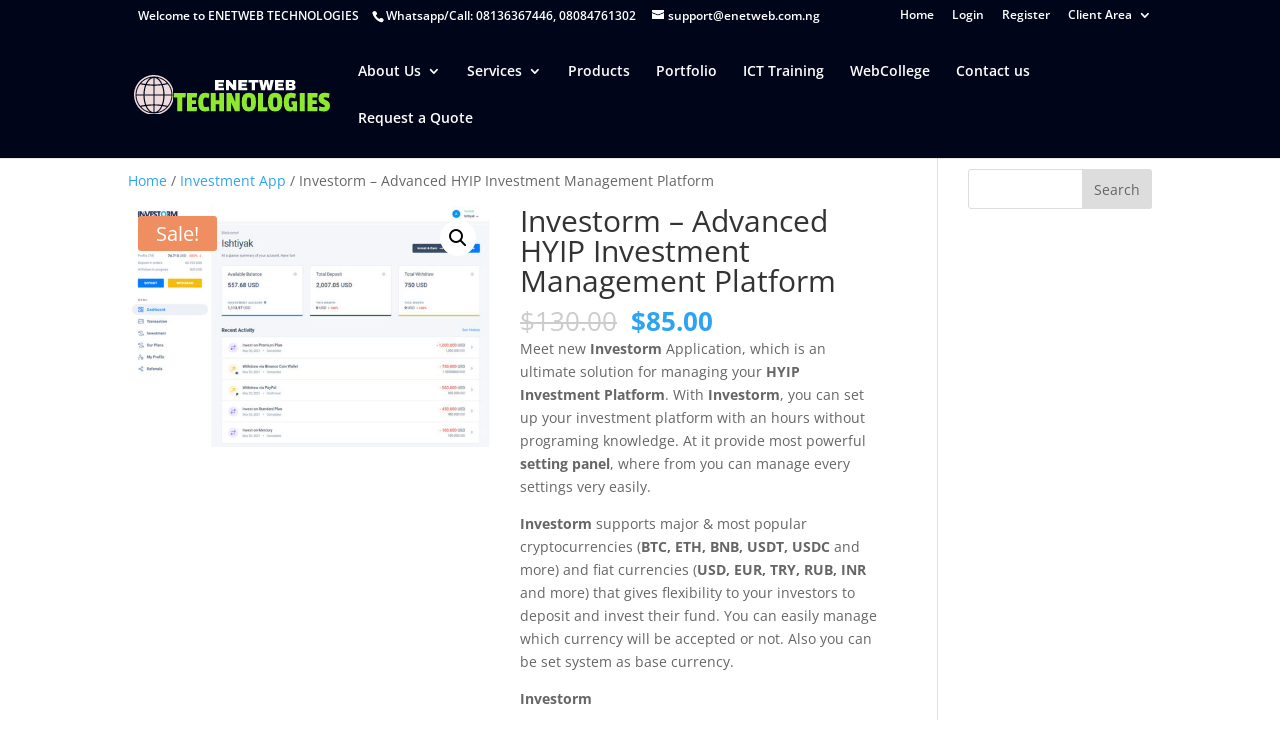

--- FILE ---
content_type: application/javascript
request_url: https://enetweb.com.ng/wp-content/plugins/animated-number-counters/assets/js/ajaxdata.js?ver=6.9
body_size: 337
content:

jQuery(document).ready(function() {
    jQuery("body").on("click", ".open_in_new_tab_class", function() { return "_blank" == jQuery(".open_in_new_tab_class").attr("target") ? window.open(jQuery(this).attr("href"), "_blank").focus() : window.open(jQuery(this).attr("href"), "_parent").focus(), !1 }), jQuery("body").on("click", ".anc_6310_number_counter_info", function() {
        jQuery("body").prepend('<div id="myanc_6310_modal" class="anc_6310_modal"><div class="anc_6310_modal-content"><span class="anc-6310-close">&times;</span><div class="anc_6310_modal_body_picture"><img src="" id="anc_6310_modal_img" /></div><div class="anc_6310_modal_body_content"><div id="anc_6310_modal_designation"></div><div id="anc_6310_modal_name"></div><div id="anc_6310_modal_details"></div><br><br><div class="anc_6310_modal_social"></div></div><br class="anc_6310_clear" /></div><br class="anc-6310-clear" /></div>');
        var s = parseInt(jQuery(this).attr("number-counterid"));
        parseInt(jQuery(this).attr("link-id")) > 0 ? "1" == jQuery(this).attr("target") ? window.open(jQuery(this).attr("link-url"), "_blank").focus() : window.open(jQuery(this).attr("link-url"), "_parent").focus() : s > 0 && (jQuery("#anc_6310_loading").show(), jQuery("body").css({ overflow: "hidden" }), $.ajax({ type: "GET", dataType: "json", url: anc_6310_ajax_object.anc_6310_ajax_url, data: { action: "anc_6310_number_counter_details", ids: s }, success: function(s) { jQuery("#anc_6310_loading").hide(), jQuery(".anc_6310_modal-content").css({ "animation-name": "anc-6310-animate" + s.styledata.effect }), jQuery("#myanc_6310_modal").show(), jQuery("#anc_6310_modal_img").attr("src", s.styledata.image), jQuery("#anc_6310_modal_img").attr("image_hover", s.styledata.image_hover), jQuery("#anc_6310_modal_designation").text(s.styledata.designation), jQuery("#anc_6310_modal_name").text(s.styledata.name), jQuery(".anc_6310_modal_social").html(""), jQuery(".anc_6310_modal_social").append(s.link), jQuery("#anc_6310_modal_details").html(s.styledata.profile_details.replace(/\n/g, "<br>")) } }))
    })
});